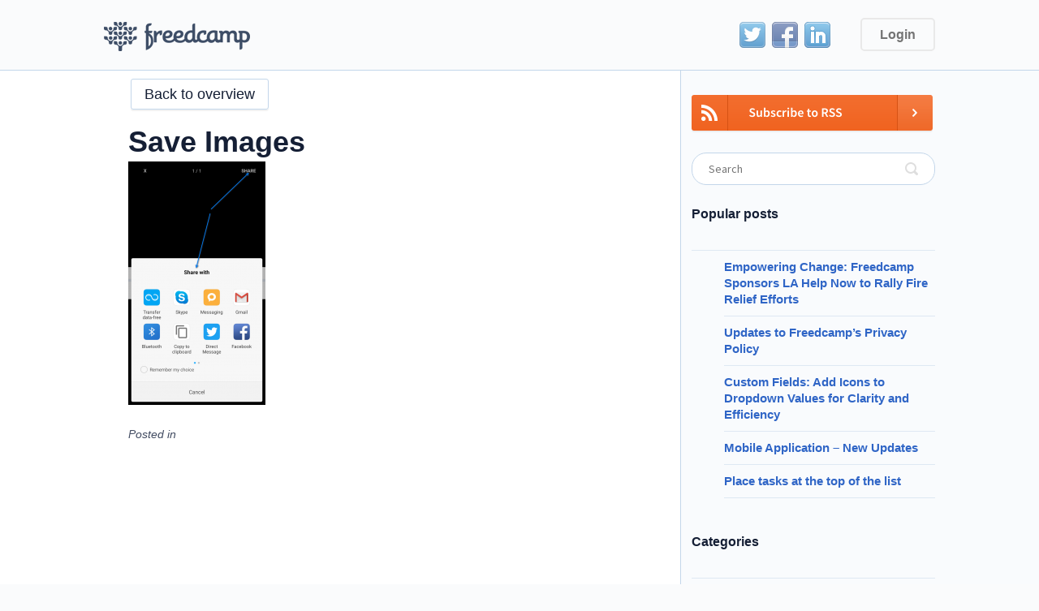

--- FILE ---
content_type: text/html; charset=UTF-8
request_url: https://blog.freedcamp.com/2018/10/25/freedcamp-android-invitation-install-test/save-images/
body_size: 6449
content:
<!DOCTYPE html>
<html>
<head profile="http://gmpg.org/xfn/11">
<meta http-equiv="Content-Type" content="text/html; charset=UTF-8" />

<title>Save Images &laquo;  Freedcamp Blog</title>

<link rel="pingback" href="https://blog.freedcamp.com/xmlrpc.php" />

<link rel='dns-prefetch' href='//fonts.googleapis.com' />
<link rel='dns-prefetch' href='//s.w.org' />
<link rel="alternate" type="application/rss+xml" title="Freedcamp Blog &raquo; Feed" href="https://blog.freedcamp.com/feed/" />
<link rel="alternate" type="application/rss+xml" title="Freedcamp Blog &raquo; Comments Feed" href="https://blog.freedcamp.com/comments/feed/" />
<link rel="alternate" type="application/rss+xml" title="Freedcamp Blog &raquo; Save Images Comments Feed" href="https://blog.freedcamp.com/2018/10/25/freedcamp-android-invitation-install-test/save-images/feed/" />
<link rel="shortcut icon" href="https://blog.freedcamp.com/wp-content/themes/freedcamp-blog/images/favicon.ico?ver=1597220007" />
		<script type="text/javascript">
			window._wpemojiSettings = {"baseUrl":"https:\/\/s.w.org\/images\/core\/emoji\/13.0.0\/72x72\/","ext":".png","svgUrl":"https:\/\/s.w.org\/images\/core\/emoji\/13.0.0\/svg\/","svgExt":".svg","source":{"concatemoji":"https:\/\/blog.freedcamp.com\/wp-includes\/js\/wp-emoji-release.min.js?ver=5.5.3"}};
			!function(e,a,t){var r,n,o,i,p=a.createElement("canvas"),s=p.getContext&&p.getContext("2d");function c(e,t){var a=String.fromCharCode;s.clearRect(0,0,p.width,p.height),s.fillText(a.apply(this,e),0,0);var r=p.toDataURL();return s.clearRect(0,0,p.width,p.height),s.fillText(a.apply(this,t),0,0),r===p.toDataURL()}function l(e){if(!s||!s.fillText)return!1;switch(s.textBaseline="top",s.font="600 32px Arial",e){case"flag":return!c([127987,65039,8205,9895,65039],[127987,65039,8203,9895,65039])&&(!c([55356,56826,55356,56819],[55356,56826,8203,55356,56819])&&!c([55356,57332,56128,56423,56128,56418,56128,56421,56128,56430,56128,56423,56128,56447],[55356,57332,8203,56128,56423,8203,56128,56418,8203,56128,56421,8203,56128,56430,8203,56128,56423,8203,56128,56447]));case"emoji":return!c([55357,56424,8205,55356,57212],[55357,56424,8203,55356,57212])}return!1}function d(e){var t=a.createElement("script");t.src=e,t.defer=t.type="text/javascript",a.getElementsByTagName("head")[0].appendChild(t)}for(i=Array("flag","emoji"),t.supports={everything:!0,everythingExceptFlag:!0},o=0;o<i.length;o++)t.supports[i[o]]=l(i[o]),t.supports.everything=t.supports.everything&&t.supports[i[o]],"flag"!==i[o]&&(t.supports.everythingExceptFlag=t.supports.everythingExceptFlag&&t.supports[i[o]]);t.supports.everythingExceptFlag=t.supports.everythingExceptFlag&&!t.supports.flag,t.DOMReady=!1,t.readyCallback=function(){t.DOMReady=!0},t.supports.everything||(n=function(){t.readyCallback()},a.addEventListener?(a.addEventListener("DOMContentLoaded",n,!1),e.addEventListener("load",n,!1)):(e.attachEvent("onload",n),a.attachEvent("onreadystatechange",function(){"complete"===a.readyState&&t.readyCallback()})),(r=t.source||{}).concatemoji?d(r.concatemoji):r.wpemoji&&r.twemoji&&(d(r.twemoji),d(r.wpemoji)))}(window,document,window._wpemojiSettings);
		</script>
		<style type="text/css">
img.wp-smiley,
img.emoji {
	display: inline !important;
	border: none !important;
	box-shadow: none !important;
	height: 1em !important;
	width: 1em !important;
	margin: 0 .07em !important;
	vertical-align: -0.1em !important;
	background: none !important;
	padding: 0 !important;
}
</style>
	<link rel='stylesheet' id='twb-open-sans-css'  href='https://fonts.googleapis.com/css?family=Open+Sans%3A300%2C400%2C500%2C600%2C700%2C800&#038;display=swap&#038;ver=5.5.3' type='text/css' media='all' />
<link rel='stylesheet' id='twbbwg-global-css'  href='https://blog.freedcamp.com/wp-content/plugins/photo-gallery/booster/assets/css/global.css?ver=1.0.0' type='text/css' media='all' />
<link rel='stylesheet' id='wp-block-library-css'  href='https://blog.freedcamp.com/wp-includes/css/dist/block-library/style.min.css?ver=5.5.3' type='text/css' media='all' />
<link rel='stylesheet' id='bwg_fonts-css'  href='https://blog.freedcamp.com/wp-content/plugins/photo-gallery/css/bwg-fonts/fonts.css?ver=0.0.1' type='text/css' media='all' />
<link rel='stylesheet' id='sumoselect-css'  href='https://blog.freedcamp.com/wp-content/plugins/photo-gallery/css/sumoselect.min.css?ver=3.4.6' type='text/css' media='all' />
<link rel='stylesheet' id='mCustomScrollbar-css'  href='https://blog.freedcamp.com/wp-content/plugins/photo-gallery/css/jquery.mCustomScrollbar.min.css?ver=3.1.5' type='text/css' media='all' />
<link rel='stylesheet' id='bwg_googlefonts-css'  href='https://fonts.googleapis.com/css?family=Ubuntu&#038;subset=greek,latin,greek-ext,vietnamese,cyrillic-ext,latin-ext,cyrillic' type='text/css' media='all' />
<link rel='stylesheet' id='bwg_frontend-css'  href='https://blog.freedcamp.com/wp-content/plugins/photo-gallery/css/styles.min.css?ver=1.8.19' type='text/css' media='all' />
<link rel='stylesheet' id='source-sans-font-css'  href='//fonts.googleapis.com/css?family=Source+Sans+Pro%3A400%2C400italic%2C600%2C600italic%2C700%2C700italic&#038;ver=5.5.3' type='text/css' media='all' />
<link rel='stylesheet' id='theme-styles-css'  href='https://blog.freedcamp.com/wp-content/themes/freedcamp-blog/style.css?ver=1700655643' type='text/css' media='all' />
<link rel='stylesheet' id='tablepress-default-css'  href='https://blog.freedcamp.com/wp-content/plugins/tablepress/css/default.min.css?ver=1.12' type='text/css' media='all' />
<link rel='stylesheet' id='__EPYT__style-css'  href='https://blog.freedcamp.com/wp-content/plugins/youtube-embed-plus-pro/styles/ytprefs.min.css?ver=13.4.3' type='text/css' media='all' />
<style id='__EPYT__style-inline-css' type='text/css'>

                .epyt-gallery-thumb {
                        width: 33.333%;
                }
                
</style>
<link rel='stylesheet' id='__disptype__-css'  href='https://blog.freedcamp.com/wp-content/plugins/youtube-embed-plus-pro/scripts/lity.min.css?ver=13.4.3' type='text/css' media='all' />
<link rel='stylesheet' id='wp-add-custom-css-css'  href='https://blog.freedcamp.com?display_custom_css=css&#038;ver=5.5.3' type='text/css' media='all' />
<script type='text/javascript' src='https://blog.freedcamp.com/wp-includes/js/jquery/jquery.js?ver=1.12.4-wp' id='jquery-core-js'></script>
<script type='text/javascript' src='https://blog.freedcamp.com/wp-content/plugins/photo-gallery/booster/assets/js/circle-progress.js?ver=1.2.2' id='twbbwg-circle-js'></script>
<script type='text/javascript' id='twbbwg-global-js-extra'>
/* <![CDATA[ */
var twb = {"nonce":"57bf7f4083","ajax_url":"https:\/\/blog.freedcamp.com\/wp-admin\/admin-ajax.php","plugin_url":"https:\/\/blog.freedcamp.com\/wp-content\/plugins\/photo-gallery\/booster","href":"https:\/\/blog.freedcamp.com\/wp-admin\/admin.php?page=twbbwg_photo-gallery"};
var twb = {"nonce":"57bf7f4083","ajax_url":"https:\/\/blog.freedcamp.com\/wp-admin\/admin-ajax.php","plugin_url":"https:\/\/blog.freedcamp.com\/wp-content\/plugins\/photo-gallery\/booster","href":"https:\/\/blog.freedcamp.com\/wp-admin\/admin.php?page=twbbwg_photo-gallery"};
/* ]]> */
</script>
<script type='text/javascript' src='https://blog.freedcamp.com/wp-content/plugins/photo-gallery/booster/assets/js/global.js?ver=1.0.0' id='twbbwg-global-js'></script>
<script type='text/javascript' src='https://blog.freedcamp.com/wp-content/plugins/photo-gallery/js/jquery.sumoselect.min.js?ver=3.4.6' id='sumoselect-js'></script>
<script type='text/javascript' src='https://blog.freedcamp.com/wp-content/plugins/photo-gallery/js/tocca.min.js?ver=2.0.9' id='bwg_mobile-js'></script>
<script type='text/javascript' src='https://blog.freedcamp.com/wp-content/plugins/photo-gallery/js/jquery.mCustomScrollbar.concat.min.js?ver=3.1.5' id='mCustomScrollbar-js'></script>
<script type='text/javascript' src='https://blog.freedcamp.com/wp-content/plugins/photo-gallery/js/jquery.fullscreen.min.js?ver=0.6.0' id='jquery-fullscreen-js'></script>
<script type='text/javascript' id='bwg_frontend-js-extra'>
/* <![CDATA[ */
var bwg_objectsL10n = {"bwg_field_required":"field is required.","bwg_mail_validation":"This is not a valid email address.","bwg_search_result":"There are no images matching your search.","bwg_select_tag":"Select Tag","bwg_order_by":"Order By","bwg_search":"Search","bwg_show_ecommerce":"Show Ecommerce","bwg_hide_ecommerce":"Hide Ecommerce","bwg_show_comments":"Show Comments","bwg_hide_comments":"Hide Comments","bwg_restore":"Restore","bwg_maximize":"Maximize","bwg_fullscreen":"Fullscreen","bwg_exit_fullscreen":"Exit Fullscreen","bwg_search_tag":"SEARCH...","bwg_tag_no_match":"No tags found","bwg_all_tags_selected":"All tags selected","bwg_tags_selected":"tags selected","play":"Play","pause":"Pause","is_pro":"","bwg_play":"Play","bwg_pause":"Pause","bwg_hide_info":"Hide info","bwg_show_info":"Show info","bwg_hide_rating":"Hide rating","bwg_show_rating":"Show rating","ok":"Ok","cancel":"Cancel","select_all":"Select all","lazy_load":"0","lazy_loader":"https:\/\/blog.freedcamp.com\/wp-content\/plugins\/photo-gallery\/images\/ajax_loader.png","front_ajax":"0","bwg_tag_see_all":"see all tags","bwg_tag_see_less":"see less tags"};
/* ]]> */
</script>
<script type='text/javascript' src='https://blog.freedcamp.com/wp-content/plugins/photo-gallery/js/scripts.min.js?ver=1.8.19' id='bwg_frontend-js'></script>
<script type='text/javascript' src='https://blog.freedcamp.com/wp-content/themes/freedcamp-blog/js/functions.js?ver=1597220007' id='theme-functions-js'></script>
<script type='text/javascript' src='https://blog.freedcamp.com/wp-content/plugins/youtube-embed-plus-pro/scripts/lity.min.js?ver=13.4.3' id='__dispload__-js'></script>
<script type='text/javascript' id='__ytprefs__-js-extra'>
/* <![CDATA[ */
var _EPYT_ = {"ajaxurl":"https:\/\/blog.freedcamp.com\/wp-admin\/admin-ajax.php","security":"82e509e20f","gallery_scrolloffset":"20","eppathtoscripts":"https:\/\/blog.freedcamp.com\/wp-content\/plugins\/youtube-embed-plus-pro\/scripts\/","eppath":"https:\/\/blog.freedcamp.com\/wp-content\/plugins\/youtube-embed-plus-pro\/","epresponsiveselector":"[\"iframe.__youtube_prefs_widget__\"]","epdovol":"1","version":"13.4.3","evselector":"iframe.__youtube_prefs__[src], iframe[src*=\"youtube.com\/embed\/\"], iframe[src*=\"youtube-nocookie.com\/embed\/\"]","ajax_compat":"","ytapi_load":"light","pause_others":"","stopMobileBuffer":"1","vi_active":"","vi_js_posttypes":[]};
/* ]]> */
</script>
<script type='text/javascript' src='https://blog.freedcamp.com/wp-content/plugins/youtube-embed-plus-pro/scripts/ytprefs.min.js?ver=13.4.3' id='__ytprefs__-js'></script>
<link rel="https://api.w.org/" href="https://blog.freedcamp.com/wp-json/" /><link rel="alternate" type="application/json" href="https://blog.freedcamp.com/wp-json/wp/v2/media/3968" /><link rel="EditURI" type="application/rsd+xml" title="RSD" href="https://blog.freedcamp.com/xmlrpc.php?rsd" />
<link rel="wlwmanifest" type="application/wlwmanifest+xml" href="https://blog.freedcamp.com/wp-includes/wlwmanifest.xml" /> 
<meta name="generator" content="WordPress 5.5.3" />
<link rel='shortlink' href='https://blog.freedcamp.com/?p=3968' />
<link rel="alternate" type="application/json+oembed" href="https://blog.freedcamp.com/wp-json/oembed/1.0/embed?url=https%3A%2F%2Fblog.freedcamp.com%2F2018%2F10%2F25%2Ffreedcamp-android-invitation-install-test%2Fsave-images%2F" />
<link rel="alternate" type="text/xml+oembed" href="https://blog.freedcamp.com/wp-json/oembed/1.0/embed?url=https%3A%2F%2Fblog.freedcamp.com%2F2018%2F10%2F25%2Ffreedcamp-android-invitation-install-test%2Fsave-images%2F&#038;format=xml" />

		<!-- GA Google Analytics @ https://m0n.co/ga -->
		<script async src="https://www.googletagmanager.com/gtag/js?id=G-9M3MR9YQ0P"></script>
		<script>
			window.dataLayer = window.dataLayer || [];
			function gtag(){dataLayer.push(arguments);}
			gtag('js', new Date());
			gtag('config', 'G-9M3MR9YQ0P');
		</script>

			<style type="text/css" id="wp-custom-css">
			body {
  color: #444;
}
body ul li {
  font-size: 15px;
  color: #444;
}
body header.header .shell .logo {	background:url(https://s3.amazonaws.com/cdn.freedcamp.com/news-and-blog/blog.freedcamp.com/Logo.png) no-repeat 0 0;
	height: 36px;
	width: 181px;
}
@media 
(-webkit-min-device-pixel-ratio: 2), 
(min-resolution: 192dpi) { 
    body header.header .shell .logo {	background:url(https://s3.amazonaws.com/cdn.freedcamp.com/news-and-blog/blog.freedcamp.com/Logo%402x.png) no-repeat 0 0;
		background-size: contain;
}
}
.sfsiplus_norm_row .bot_no, .sfsi_plus_outr_div ul li .sfsiplus_inerCnt .bot_no {
	background: #ffffff;
	border: 1px solid #000000;
}
.sfsiplus_norm_row .bot_no:after, .sfsiplus_norm_row .bot_no:before, .sfsi_plus_outr_div ul li .sfsiplus_inerCnt .bot_no:after, .sfsi_plus_outr_div ul li .sfsiplus_inerCnt .bot_no:before {
	bottom: 100%;
	left: 50%;
	border: solid transparent;
	content: " ";
	height: 0;
	width: 0;
	position: absolute;
	pointer-events: none;
}

.sfsiplus_norm_row .bot_no:after, .sfsi_plus_outr_div ul li .sfsiplus_inerCnt .bot_no:after {
	border-color: rgba(255, 255, 255, 0);
	border-bottom-color: #ffffff;
	border-width: 4px;
	margin-left: -4px;
}
.sfsiplus_norm_row .bot_no:before, .sfsi_plus_outr_div ul li .sfsiplus_inerCnt .bot_no:before {
	border-color: rgba(0, 0, 0, 0);
	border-bottom-color: #000000;
	border-width: 5px;
	margin-left: -5px;
}
.sfsi_plus_Sicons {
	display: block !important;
}
.sfsi_plus_Sicons > div:first-child {
	float: none !important; width: 100%;
	margin-top: 20px !important;
	border-bottom: 1px solid #eee;
	margin-bottom: 15px !important;
}
.sfsiaftrpstwpr .sfsiplus_norm_row.sfsi_plus_wDivothr {
	float: none !important;
	text-align: center;
}
.sfsiaftrpstwpr .sfsiplus_norm_row.sfsi_plus_wDivothr > div {
	display: inline-block;
	float: none !important;
	margin: 0 20px;
}
.sfsi_plus_outr_div .sfsi_plus_FrntInner {
	padding: 50px;
}		</style>
		<meta name="viewport" content="width=device-width, initial-scale=1.0, maximum-scale=1.0, user-scalable=no">
<script type="text/javascript" src="https://w.sharethis.com/button/buttons.js"></script>
<script type="text/javascript">stLight.options({publisher: "c384ca8c-4428-47d5-8002-ca054fb2cfb0", doNotHash: false, doNotCopy: false, hashAddressBar: false});</script>

</head>
<body class="attachment attachment-template-default single single-attachment postid-3968 attachmentid-3968 attachment-png">
	<header class="header">
		<div class="shell clearfix">
			<a class="logo" href="https://blog.freedcamp.com/" title="Freedcamp Blog">Freedcamp Blog</a>
			
			<nav class="nav clearfix">
            	<ul class="social-menu">
                	<li class="twitter"><a href="https://twitter.com/freedcamp">Twitter</a></li>
                	<li class="facebook"><a href="https://facebook.com/Freedcamp">Facebook</a></li>
                	<li class="linkedin"><a href="https://www.linkedin.com/company/freedcamp-llc-">LinkedIn</a></li>
                </ul>
				<a href="https://freedcamp.com/login" class="login-btn">Login</a>					
			</nav><!-- /.nav -->
		</div><!-- /.shell -->
	</header><!-- /.header -->	<div class="container">
		<div class="shell clearfix">
			<div class="content">
									<div class="article">
			<div class="article-actions">
				
				<a href="https://blog.freedcamp.com/" class="back-btn">Back to overview</a>

							</div><!-- /.article-actions -->

			<div class="article-head">
				<h2>Save Images</h2>

							</div><!-- /.article-head -->

			<div class="article-cnt entry">
				<p class="attachment"><a href='https://blog.freedcamp.com/wp-content/uploads/2018/10/Save-Images.png'><img width="169" height="300" src="https://blog.freedcamp.com/wp-content/uploads/2018/10/Save-Images-169x300.png" class="attachment-medium size-medium" alt="" loading="lazy" srcset="https://blog.freedcamp.com/wp-content/uploads/2018/10/Save-Images-169x300.png 169w, https://blog.freedcamp.com/wp-content/uploads/2018/10/Save-Images-768x1365.png 768w, https://blog.freedcamp.com/wp-content/uploads/2018/10/Save-Images-576x1024.png 576w, https://blog.freedcamp.com/wp-content/uploads/2018/10/Save-Images.png 800w" sizes="(max-width: 169px) 100vw, 169px" /></a></p>
			</div><!-- /.article-cnt -->

			<p class="article-meta">Posted in </p>
			
<div id="disqus_thread"></div>
		</div><!-- /.article -->
		
				</div><!-- /.content -->

			<div class="sidebar widget-area" role="complementary">
	<a href="http://feeds.feedburner.com/FreedcampBlog" target="_blank" title="RSS"><img style="margin-bottom:25px;" src="https://assets.news.freedcamp.com/blog.freedcamp.com/rss.png" alt="RSS"></a>
	<aside id="search-3" class="widget widget_search"><form role="search" method="get" class="searchform" id="searchform" action="https://blog.freedcamp.com/"> 
	<label for="s" class="assistive-text">Search</label>
	<input type="text" class="field" name="s" id="s" placeholder="Search"/>
	<input type="submit" class="submit" name="submit" id="searchsubmit" value="Search"/>
</form>
</aside>
		<aside id="recent-posts-3" class="widget widget_recent_entries">
		<h3 class="widget-title">Popular posts</h3>
		<ul>
											<li>
					<a href="https://blog.freedcamp.com/2025/03/04/empowering-change-freedcamp-sponsors-la-help-now-to-rally-fire-relief-efforts/">Empowering Change: Freedcamp Sponsors LA Help Now to Rally Fire Relief Efforts</a>
									</li>
											<li>
					<a href="https://blog.freedcamp.com/2024/06/24/updates-to-freedcamps-privacy-policy/">Updates to Freedcamp&#8217;s Privacy Policy</a>
									</li>
											<li>
					<a href="https://blog.freedcamp.com/2024/06/09/custom-fields-add-icons-to-dropdown-values-for-clarity-and-efficiency/">Custom Fields: Add Icons to Dropdown Values for Clarity and Efficiency</a>
									</li>
											<li>
					<a href="https://blog.freedcamp.com/2024/06/09/mobile-application-new-updates-16/">Mobile Application – New Updates</a>
									</li>
											<li>
					<a href="https://blog.freedcamp.com/2024/06/03/place-tasks-at-the-top-of-the-list/">Place tasks at the top of the list</a>
									</li>
					</ul>

		</aside><aside id="categories-3" class="widget widget_categories"><h3 class="widget-title">Categories</h3>
			<ul>
					<li class="cat-item cat-item-41"><a href="https://blog.freedcamp.com/category/alternative/">Alternative</a>
</li>
	<li class="cat-item cat-item-43"><a href="https://blog.freedcamp.com/category/educational/">Educational</a>
</li>
	<li class="cat-item cat-item-1"><a href="https://blog.freedcamp.com/category/uncategorized/">Freedcamp</a>
</li>
	<li class="cat-item cat-item-5"><a href="https://blog.freedcamp.com/category/marketplace/">Marketplace</a>
</li>
	<li class="cat-item cat-item-2915"><a href="https://blog.freedcamp.com/category/misc/">Misc</a>
</li>
	<li class="cat-item cat-item-6"><a href="https://blog.freedcamp.com/category/mobile-2/">Mobile</a>
</li>
	<li class="cat-item cat-item-7"><a href="https://blog.freedcamp.com/category/new-release/">New Release</a>
</li>
	<li class="cat-item cat-item-42"><a href="https://blog.freedcamp.com/category/productivity/">Productivity</a>
</li>
	<li class="cat-item cat-item-64"><a href="https://blog.freedcamp.com/category/tips-hints/">Tips &amp; Hints</a>
</li>
			</ul>

			</aside><aside id="archives-3" class="widget widget_archive"><h3 class="widget-title">Archives</h3>
			<ul>
					<li><a href='https://blog.freedcamp.com/2025/03/'>March 2025</a></li>
	<li><a href='https://blog.freedcamp.com/2024/06/'>June 2024</a></li>
	<li><a href='https://blog.freedcamp.com/2024/03/'>March 2024</a></li>
	<li><a href='https://blog.freedcamp.com/2024/02/'>February 2024</a></li>
	<li><a href='https://blog.freedcamp.com/2024/01/'>January 2024</a></li>
	<li><a href='https://blog.freedcamp.com/2023/12/'>December 2023</a></li>
	<li><a href='https://blog.freedcamp.com/2023/10/'>October 2023</a></li>
	<li><a href='https://blog.freedcamp.com/2023/03/'>March 2023</a></li>
	<li><a href='https://blog.freedcamp.com/2023/02/'>February 2023</a></li>
	<li><a href='https://blog.freedcamp.com/2023/01/'>January 2023</a></li>
	<li><a href='https://blog.freedcamp.com/2022/12/'>December 2022</a></li>
	<li><a href='https://blog.freedcamp.com/2022/11/'>November 2022</a></li>
	<li><a href='https://blog.freedcamp.com/2022/10/'>October 2022</a></li>
	<li><a href='https://blog.freedcamp.com/2022/08/'>August 2022</a></li>
	<li><a href='https://blog.freedcamp.com/2022/07/'>July 2022</a></li>
	<li><a href='https://blog.freedcamp.com/2022/06/'>June 2022</a></li>
	<li><a href='https://blog.freedcamp.com/2022/05/'>May 2022</a></li>
	<li><a href='https://blog.freedcamp.com/2022/04/'>April 2022</a></li>
	<li><a href='https://blog.freedcamp.com/2022/03/'>March 2022</a></li>
	<li><a href='https://blog.freedcamp.com/2021/12/'>December 2021</a></li>
	<li><a href='https://blog.freedcamp.com/2021/11/'>November 2021</a></li>
	<li><a href='https://blog.freedcamp.com/2021/10/'>October 2021</a></li>
	<li><a href='https://blog.freedcamp.com/2021/09/'>September 2021</a></li>
	<li><a href='https://blog.freedcamp.com/2021/07/'>July 2021</a></li>
	<li><a href='https://blog.freedcamp.com/2021/06/'>June 2021</a></li>
	<li><a href='https://blog.freedcamp.com/2021/05/'>May 2021</a></li>
	<li><a href='https://blog.freedcamp.com/2021/04/'>April 2021</a></li>
	<li><a href='https://blog.freedcamp.com/2021/03/'>March 2021</a></li>
	<li><a href='https://blog.freedcamp.com/2021/02/'>February 2021</a></li>
	<li><a href='https://blog.freedcamp.com/2021/01/'>January 2021</a></li>
	<li><a href='https://blog.freedcamp.com/2020/12/'>December 2020</a></li>
	<li><a href='https://blog.freedcamp.com/2020/11/'>November 2020</a></li>
	<li><a href='https://blog.freedcamp.com/2020/10/'>October 2020</a></li>
	<li><a href='https://blog.freedcamp.com/2020/09/'>September 2020</a></li>
	<li><a href='https://blog.freedcamp.com/2020/08/'>August 2020</a></li>
	<li><a href='https://blog.freedcamp.com/2020/07/'>July 2020</a></li>
	<li><a href='https://blog.freedcamp.com/2020/06/'>June 2020</a></li>
	<li><a href='https://blog.freedcamp.com/2020/05/'>May 2020</a></li>
	<li><a href='https://blog.freedcamp.com/2020/04/'>April 2020</a></li>
	<li><a href='https://blog.freedcamp.com/2020/03/'>March 2020</a></li>
	<li><a href='https://blog.freedcamp.com/2020/02/'>February 2020</a></li>
	<li><a href='https://blog.freedcamp.com/2020/01/'>January 2020</a></li>
	<li><a href='https://blog.freedcamp.com/2019/12/'>December 2019</a></li>
	<li><a href='https://blog.freedcamp.com/2019/11/'>November 2019</a></li>
	<li><a href='https://blog.freedcamp.com/2019/10/'>October 2019</a></li>
	<li><a href='https://blog.freedcamp.com/2019/09/'>September 2019</a></li>
	<li><a href='https://blog.freedcamp.com/2019/08/'>August 2019</a></li>
	<li><a href='https://blog.freedcamp.com/2019/07/'>July 2019</a></li>
	<li><a href='https://blog.freedcamp.com/2019/06/'>June 2019</a></li>
	<li><a href='https://blog.freedcamp.com/2019/05/'>May 2019</a></li>
	<li><a href='https://blog.freedcamp.com/2019/02/'>February 2019</a></li>
	<li><a href='https://blog.freedcamp.com/2019/01/'>January 2019</a></li>
	<li><a href='https://blog.freedcamp.com/2018/12/'>December 2018</a></li>
	<li><a href='https://blog.freedcamp.com/2018/11/'>November 2018</a></li>
	<li><a href='https://blog.freedcamp.com/2018/10/'>October 2018</a></li>
	<li><a href='https://blog.freedcamp.com/2018/09/'>September 2018</a></li>
	<li><a href='https://blog.freedcamp.com/2018/08/'>August 2018</a></li>
	<li><a href='https://blog.freedcamp.com/2018/07/'>July 2018</a></li>
	<li><a href='https://blog.freedcamp.com/2018/06/'>June 2018</a></li>
	<li><a href='https://blog.freedcamp.com/2018/05/'>May 2018</a></li>
	<li><a href='https://blog.freedcamp.com/2018/04/'>April 2018</a></li>
	<li><a href='https://blog.freedcamp.com/2018/03/'>March 2018</a></li>
	<li><a href='https://blog.freedcamp.com/2018/02/'>February 2018</a></li>
	<li><a href='https://blog.freedcamp.com/2018/01/'>January 2018</a></li>
	<li><a href='https://blog.freedcamp.com/2017/12/'>December 2017</a></li>
	<li><a href='https://blog.freedcamp.com/2017/11/'>November 2017</a></li>
	<li><a href='https://blog.freedcamp.com/2017/10/'>October 2017</a></li>
	<li><a href='https://blog.freedcamp.com/2017/09/'>September 2017</a></li>
	<li><a href='https://blog.freedcamp.com/2017/08/'>August 2017</a></li>
	<li><a href='https://blog.freedcamp.com/2017/07/'>July 2017</a></li>
	<li><a href='https://blog.freedcamp.com/2017/06/'>June 2017</a></li>
	<li><a href='https://blog.freedcamp.com/2017/05/'>May 2017</a></li>
	<li><a href='https://blog.freedcamp.com/2017/04/'>April 2017</a></li>
	<li><a href='https://blog.freedcamp.com/2017/03/'>March 2017</a></li>
	<li><a href='https://blog.freedcamp.com/2017/02/'>February 2017</a></li>
	<li><a href='https://blog.freedcamp.com/2016/12/'>December 2016</a></li>
	<li><a href='https://blog.freedcamp.com/2016/11/'>November 2016</a></li>
	<li><a href='https://blog.freedcamp.com/2016/10/'>October 2016</a></li>
	<li><a href='https://blog.freedcamp.com/2016/09/'>September 2016</a></li>
	<li><a href='https://blog.freedcamp.com/2016/08/'>August 2016</a></li>
	<li><a href='https://blog.freedcamp.com/2016/07/'>July 2016</a></li>
	<li><a href='https://blog.freedcamp.com/2016/06/'>June 2016</a></li>
	<li><a href='https://blog.freedcamp.com/2016/04/'>April 2016</a></li>
	<li><a href='https://blog.freedcamp.com/2016/03/'>March 2016</a></li>
	<li><a href='https://blog.freedcamp.com/2016/02/'>February 2016</a></li>
	<li><a href='https://blog.freedcamp.com/2016/01/'>January 2016</a></li>
	<li><a href='https://blog.freedcamp.com/2015/12/'>December 2015</a></li>
	<li><a href='https://blog.freedcamp.com/2015/11/'>November 2015</a></li>
	<li><a href='https://blog.freedcamp.com/2015/10/'>October 2015</a></li>
	<li><a href='https://blog.freedcamp.com/2015/09/'>September 2015</a></li>
	<li><a href='https://blog.freedcamp.com/2015/08/'>August 2015</a></li>
	<li><a href='https://blog.freedcamp.com/2015/07/'>July 2015</a></li>
	<li><a href='https://blog.freedcamp.com/2015/06/'>June 2015</a></li>
	<li><a href='https://blog.freedcamp.com/2015/05/'>May 2015</a></li>
	<li><a href='https://blog.freedcamp.com/2015/04/'>April 2015</a></li>
	<li><a href='https://blog.freedcamp.com/2015/03/'>March 2015</a></li>
	<li><a href='https://blog.freedcamp.com/2014/12/'>December 2014</a></li>
	<li><a href='https://blog.freedcamp.com/2014/11/'>November 2014</a></li>
	<li><a href='https://blog.freedcamp.com/2014/10/'>October 2014</a></li>
	<li><a href='https://blog.freedcamp.com/2014/09/'>September 2014</a></li>
	<li><a href='https://blog.freedcamp.com/2014/08/'>August 2014</a></li>
	<li><a href='https://blog.freedcamp.com/2014/07/'>July 2014</a></li>
	<li><a href='https://blog.freedcamp.com/2014/06/'>June 2014</a></li>
	<li><a href='https://blog.freedcamp.com/2014/05/'>May 2014</a></li>
	<li><a href='https://blog.freedcamp.com/2014/04/'>April 2014</a></li>
	<li><a href='https://blog.freedcamp.com/2014/03/'>March 2014</a></li>
	<li><a href='https://blog.freedcamp.com/2014/02/'>February 2014</a></li>
	<li><a href='https://blog.freedcamp.com/2014/01/'>January 2014</a></li>
	<li><a href='https://blog.freedcamp.com/2013/11/'>November 2013</a></li>
	<li><a href='https://blog.freedcamp.com/2013/10/'>October 2013</a></li>
	<li><a href='https://blog.freedcamp.com/2013/09/'>September 2013</a></li>
	<li><a href='https://blog.freedcamp.com/2013/07/'>July 2013</a></li>
	<li><a href='https://blog.freedcamp.com/2013/05/'>May 2013</a></li>
	<li><a href='https://blog.freedcamp.com/2012/12/'>December 2012</a></li>
	<li><a href='https://blog.freedcamp.com/2012/11/'>November 2012</a></li>
	<li><a href='https://blog.freedcamp.com/2012/09/'>September 2012</a></li>
	<li><a href='https://blog.freedcamp.com/2012/08/'>August 2012</a></li>
	<li><a href='https://blog.freedcamp.com/2012/01/'>January 2012</a></li>
	<li><a href='https://blog.freedcamp.com/2011/12/'>December 2011</a></li>
	<li><a href='https://blog.freedcamp.com/2011/11/'>November 2011</a></li>
	<li><a href='https://blog.freedcamp.com/2011/09/'>September 2011</a></li>
	<li><a href='https://blog.freedcamp.com/2011/08/'>August 2011</a></li>
			</ul>

			</aside></div><!-- /.sidebar -->
	
		</div><!-- /.shell -->
	</div><!-- /.container -->

	<footer class="footer">
		<div class="shell">
			
					</div><!-- /.shell -->
	</footer><!-- /.footer -->

	<script type='text/javascript' id='disqus_count-js-extra'>
/* <![CDATA[ */
var countVars = {"disqusShortname":"freedcamp"};
/* ]]> */
</script>
<script type='text/javascript' src='https://blog.freedcamp.com/wp-content/plugins/disqus-comment-system/public/js/comment_count.js?ver=3.0.23' id='disqus_count-js'></script>
<script type='text/javascript' id='disqus_embed-js-extra'>
/* <![CDATA[ */
var embedVars = {"disqusConfig":{"integration":"wordpress 3.0.23"},"disqusIdentifier":"3968 http:\/\/blog.freedcamp.com\/wp-content\/uploads\/2018\/10\/Save-Images.png","disqusShortname":"freedcamp","disqusTitle":"Save Images","disqusUrl":"https:\/\/blog.freedcamp.com\/2018\/10\/25\/freedcamp-android-invitation-install-test\/save-images\/","postId":"3968"};
/* ]]> */
</script>
<script type='text/javascript' src='https://blog.freedcamp.com/wp-content/plugins/disqus-comment-system/public/js/comment_embed.js?ver=3.0.23' id='disqus_embed-js'></script>
<script type='text/javascript' src='https://blog.freedcamp.com/wp-includes/js/comment-reply.min.js?ver=5.5.3' id='comment-reply-js'></script>
<script type='text/javascript' src='https://blog.freedcamp.com/wp-content/plugins/youtube-embed-plus-pro/scripts/fitvids.min.js?ver=13.4.3' id='__ytprefsfitvids__-js'></script>
<script type='text/javascript' src='https://blog.freedcamp.com/wp-includes/js/wp-embed.min.js?ver=5.5.3' id='wp-embed-js'></script>
</body>
</html>